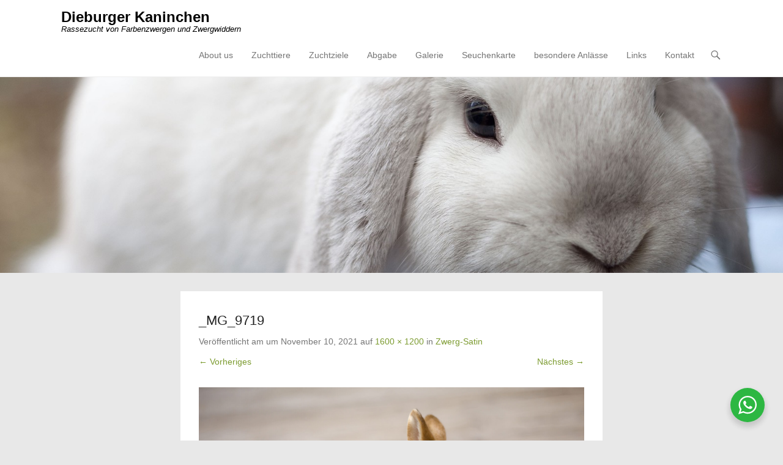

--- FILE ---
content_type: text/html; charset=UTF-8
request_url: https://kaninchen.fiebig.cc/zuchttiere/zwerg-satin/_mg_9719/
body_size: 13669
content:
<!DOCTYPE html>
<!--[if IE 6]>
<html id="ie6" lang="de">
<![endif]-->
<!--[if IE 7]>
<html id="ie7" lang="de">
<![endif]-->
<!--[if IE 8]>
<html id="ie8" lang="de">
<![endif]-->
<!--[if !(IE 6) | !(IE 7) | !(IE 8)  ]><!-->
<html lang="de">
<!--<![endif]-->
<head>
	<meta charset="UTF-8" />
	<link rel="profile" href="http://gmpg.org/xfn/11" />
	<link rel="pingback" href="https://kaninchen.fiebig.cc/xmlrpc.php" />
<meta name='robots' content='index, follow, max-image-preview:large, max-snippet:-1, max-video-preview:-1' />

            <script data-no-defer="1" data-ezscrex="false" data-cfasync="false" data-pagespeed-no-defer data-cookieconsent="ignore">
                var ctPublicFunctions = {"_ajax_nonce":"ed664c4356","_rest_nonce":"bd34aea640","_ajax_url":"\/wp-admin\/admin-ajax.php","_rest_url":"https:\/\/kaninchen.fiebig.cc\/wp-json\/","data__cookies_type":"native","data__ajax_type":"rest","data__bot_detector_enabled":0,"data__frontend_data_log_enabled":1,"cookiePrefix":"","wprocket_detected":false,"host_url":"kaninchen.fiebig.cc","text__ee_click_to_select":"Klicke, um die gesamten Daten auszuw\u00e4hlen","text__ee_original_email":"Die vollst\u00e4ndige Adresse lautet","text__ee_got_it":"Verstanden","text__ee_blocked":"Blockiert","text__ee_cannot_connect":"Kann keine Verbindung herstellen","text__ee_cannot_decode":"Kann E-Mail nicht dekodieren. Unbekannter Grund","text__ee_email_decoder":"CleanTalk E-Mail-Decoder","text__ee_wait_for_decoding":"Die Magie ist unterwegs!","text__ee_decoding_process":"Bitte warte einen Moment, w\u00e4hrend wir die Kontaktdaten entschl\u00fcsseln."}
            </script>
        
            <script data-no-defer="1" data-ezscrex="false" data-cfasync="false" data-pagespeed-no-defer data-cookieconsent="ignore">
                var ctPublic = {"_ajax_nonce":"ed664c4356","settings__forms__check_internal":"0","settings__forms__check_external":"0","settings__forms__force_protection":0,"settings__forms__search_test":1,"settings__forms__wc_add_to_cart":0,"settings__data__bot_detector_enabled":0,"settings__sfw__anti_crawler":0,"blog_home":"https:\/\/kaninchen.fiebig.cc\/","pixel__setting":"0","pixel__enabled":false,"pixel__url":null,"data__email_check_before_post":1,"data__email_check_exist_post":0,"data__cookies_type":"native","data__key_is_ok":true,"data__visible_fields_required":true,"wl_brandname":"Anti-Spam by CleanTalk","wl_brandname_short":"CleanTalk","ct_checkjs_key":1523345198,"emailEncoderPassKey":"d30826bd6c8c2620aebe2248373e2c62","bot_detector_forms_excluded":"W10=","advancedCacheExists":false,"varnishCacheExists":false,"wc_ajax_add_to_cart":false}
            </script>
        <meta name="viewport" content="width=device-width, initial-scale=1, minimum-scale=1">
	<!-- This site is optimized with the Yoast SEO plugin v26.6 - https://yoast.com/wordpress/plugins/seo/ -->
	<title>_MG_9719 - Dieburger Kaninchen</title>
	<link rel="canonical" href="https://kaninchen.fiebig.cc/zuchttiere/zwerg-satin/_mg_9719/" />
	<meta property="og:locale" content="de_DE" />
	<meta property="og:type" content="article" />
	<meta property="og:title" content="_MG_9719 - Dieburger Kaninchen" />
	<meta property="og:url" content="https://kaninchen.fiebig.cc/zuchttiere/zwerg-satin/_mg_9719/" />
	<meta property="og:site_name" content="Dieburger Kaninchen" />
	<meta property="article:publisher" content="https://www.facebook.com/pages/Kaninchenzucht-Dieburger-Kaninchen/254617371245812?ref=aymt_homepage_panel" />
	<meta property="og:image" content="https://kaninchen.fiebig.cc/zuchttiere/zwerg-satin/_mg_9719" />
	<meta property="og:image:width" content="1600" />
	<meta property="og:image:height" content="1200" />
	<meta property="og:image:type" content="image/jpeg" />
	<meta name="twitter:card" content="summary_large_image" />
	<meta name="twitter:site" content="@zwergloh" />
	<script type="application/ld+json" class="yoast-schema-graph">{"@context":"https://schema.org","@graph":[{"@type":"WebPage","@id":"https://kaninchen.fiebig.cc/zuchttiere/zwerg-satin/_mg_9719/","url":"https://kaninchen.fiebig.cc/zuchttiere/zwerg-satin/_mg_9719/","name":"_MG_9719 - Dieburger Kaninchen","isPartOf":{"@id":"https://kaninchen.fiebig.cc/#website"},"primaryImageOfPage":{"@id":"https://kaninchen.fiebig.cc/zuchttiere/zwerg-satin/_mg_9719/#primaryimage"},"image":{"@id":"https://kaninchen.fiebig.cc/zuchttiere/zwerg-satin/_mg_9719/#primaryimage"},"thumbnailUrl":"https://kaninchen.fiebig.cc/wp-content/uploads/2021/11/MG_9719.jpg","datePublished":"2021-11-10T20:41:56+00:00","breadcrumb":{"@id":"https://kaninchen.fiebig.cc/zuchttiere/zwerg-satin/_mg_9719/#breadcrumb"},"inLanguage":"de","potentialAction":[{"@type":"ReadAction","target":["https://kaninchen.fiebig.cc/zuchttiere/zwerg-satin/_mg_9719/"]}]},{"@type":"ImageObject","inLanguage":"de","@id":"https://kaninchen.fiebig.cc/zuchttiere/zwerg-satin/_mg_9719/#primaryimage","url":"https://kaninchen.fiebig.cc/wp-content/uploads/2021/11/MG_9719.jpg","contentUrl":"https://kaninchen.fiebig.cc/wp-content/uploads/2021/11/MG_9719.jpg","width":1600,"height":1200},{"@type":"BreadcrumbList","@id":"https://kaninchen.fiebig.cc/zuchttiere/zwerg-satin/_mg_9719/#breadcrumb","itemListElement":[{"@type":"ListItem","position":1,"name":"Home","item":"https://kaninchen.fiebig.cc/"},{"@type":"ListItem","position":2,"name":"Zuchttiere","item":"https://kaninchen.fiebig.cc/zuchttiere/"},{"@type":"ListItem","position":3,"name":"Zwerg-Satin","item":"https://kaninchen.fiebig.cc/zuchttiere/zwerg-satin/"},{"@type":"ListItem","position":4,"name":"_MG_9719"}]},{"@type":"WebSite","@id":"https://kaninchen.fiebig.cc/#website","url":"https://kaninchen.fiebig.cc/","name":"Dieburger Kaninchen","description":"Rassezucht von Farbenzwergen und Zwergwiddern","potentialAction":[{"@type":"SearchAction","target":{"@type":"EntryPoint","urlTemplate":"https://kaninchen.fiebig.cc/?s={search_term_string}"},"query-input":{"@type":"PropertyValueSpecification","valueRequired":true,"valueName":"search_term_string"}}],"inLanguage":"de"}]}</script>
	<!-- / Yoast SEO plugin. -->


<link rel='dns-prefetch' href='//stats.wp.com' />
<link rel='dns-prefetch' href='//v0.wordpress.com' />
<link rel='preconnect' href='//c0.wp.com' />
<link rel="alternate" type="application/rss+xml" title="Dieburger Kaninchen &raquo; Feed" href="https://kaninchen.fiebig.cc/feed/" />
<link rel="alternate" type="application/rss+xml" title="Dieburger Kaninchen &raquo; Kommentar-Feed" href="https://kaninchen.fiebig.cc/comments/feed/" />
<link rel="alternate" title="oEmbed (JSON)" type="application/json+oembed" href="https://kaninchen.fiebig.cc/wp-json/oembed/1.0/embed?url=https%3A%2F%2Fkaninchen.fiebig.cc%2Fzuchttiere%2Fzwerg-satin%2F_mg_9719%2F%23main" />
<link rel="alternate" title="oEmbed (XML)" type="text/xml+oembed" href="https://kaninchen.fiebig.cc/wp-json/oembed/1.0/embed?url=https%3A%2F%2Fkaninchen.fiebig.cc%2Fzuchttiere%2Fzwerg-satin%2F_mg_9719%2F%23main&#038;format=xml" />
<style id='wp-img-auto-sizes-contain-inline-css' type='text/css'>
img:is([sizes=auto i],[sizes^="auto," i]){contain-intrinsic-size:3000px 1500px}
/*# sourceURL=wp-img-auto-sizes-contain-inline-css */
</style>
<style id='wp-emoji-styles-inline-css' type='text/css'>

	img.wp-smiley, img.emoji {
		display: inline !important;
		border: none !important;
		box-shadow: none !important;
		height: 1em !important;
		width: 1em !important;
		margin: 0 0.07em !important;
		vertical-align: -0.1em !important;
		background: none !important;
		padding: 0 !important;
	}
/*# sourceURL=wp-emoji-styles-inline-css */
</style>
<style id='wp-block-library-inline-css' type='text/css'>
:root{--wp-block-synced-color:#7a00df;--wp-block-synced-color--rgb:122,0,223;--wp-bound-block-color:var(--wp-block-synced-color);--wp-editor-canvas-background:#ddd;--wp-admin-theme-color:#007cba;--wp-admin-theme-color--rgb:0,124,186;--wp-admin-theme-color-darker-10:#006ba1;--wp-admin-theme-color-darker-10--rgb:0,107,160.5;--wp-admin-theme-color-darker-20:#005a87;--wp-admin-theme-color-darker-20--rgb:0,90,135;--wp-admin-border-width-focus:2px}@media (min-resolution:192dpi){:root{--wp-admin-border-width-focus:1.5px}}.wp-element-button{cursor:pointer}:root .has-very-light-gray-background-color{background-color:#eee}:root .has-very-dark-gray-background-color{background-color:#313131}:root .has-very-light-gray-color{color:#eee}:root .has-very-dark-gray-color{color:#313131}:root .has-vivid-green-cyan-to-vivid-cyan-blue-gradient-background{background:linear-gradient(135deg,#00d084,#0693e3)}:root .has-purple-crush-gradient-background{background:linear-gradient(135deg,#34e2e4,#4721fb 50%,#ab1dfe)}:root .has-hazy-dawn-gradient-background{background:linear-gradient(135deg,#faaca8,#dad0ec)}:root .has-subdued-olive-gradient-background{background:linear-gradient(135deg,#fafae1,#67a671)}:root .has-atomic-cream-gradient-background{background:linear-gradient(135deg,#fdd79a,#004a59)}:root .has-nightshade-gradient-background{background:linear-gradient(135deg,#330968,#31cdcf)}:root .has-midnight-gradient-background{background:linear-gradient(135deg,#020381,#2874fc)}:root{--wp--preset--font-size--normal:16px;--wp--preset--font-size--huge:42px}.has-regular-font-size{font-size:1em}.has-larger-font-size{font-size:2.625em}.has-normal-font-size{font-size:var(--wp--preset--font-size--normal)}.has-huge-font-size{font-size:var(--wp--preset--font-size--huge)}.has-text-align-center{text-align:center}.has-text-align-left{text-align:left}.has-text-align-right{text-align:right}.has-fit-text{white-space:nowrap!important}#end-resizable-editor-section{display:none}.aligncenter{clear:both}.items-justified-left{justify-content:flex-start}.items-justified-center{justify-content:center}.items-justified-right{justify-content:flex-end}.items-justified-space-between{justify-content:space-between}.screen-reader-text{border:0;clip-path:inset(50%);height:1px;margin:-1px;overflow:hidden;padding:0;position:absolute;width:1px;word-wrap:normal!important}.screen-reader-text:focus{background-color:#ddd;clip-path:none;color:#444;display:block;font-size:1em;height:auto;left:5px;line-height:normal;padding:15px 23px 14px;text-decoration:none;top:5px;width:auto;z-index:100000}html :where(.has-border-color){border-style:solid}html :where([style*=border-top-color]){border-top-style:solid}html :where([style*=border-right-color]){border-right-style:solid}html :where([style*=border-bottom-color]){border-bottom-style:solid}html :where([style*=border-left-color]){border-left-style:solid}html :where([style*=border-width]){border-style:solid}html :where([style*=border-top-width]){border-top-style:solid}html :where([style*=border-right-width]){border-right-style:solid}html :where([style*=border-bottom-width]){border-bottom-style:solid}html :where([style*=border-left-width]){border-left-style:solid}html :where(img[class*=wp-image-]){height:auto;max-width:100%}:where(figure){margin:0 0 1em}html :where(.is-position-sticky){--wp-admin--admin-bar--position-offset:var(--wp-admin--admin-bar--height,0px)}@media screen and (max-width:600px){html :where(.is-position-sticky){--wp-admin--admin-bar--position-offset:0px}}

/*# sourceURL=wp-block-library-inline-css */
</style><style id='global-styles-inline-css' type='text/css'>
:root{--wp--preset--aspect-ratio--square: 1;--wp--preset--aspect-ratio--4-3: 4/3;--wp--preset--aspect-ratio--3-4: 3/4;--wp--preset--aspect-ratio--3-2: 3/2;--wp--preset--aspect-ratio--2-3: 2/3;--wp--preset--aspect-ratio--16-9: 16/9;--wp--preset--aspect-ratio--9-16: 9/16;--wp--preset--color--black: #111111;--wp--preset--color--cyan-bluish-gray: #abb8c3;--wp--preset--color--white: #ffffff;--wp--preset--color--pale-pink: #f78da7;--wp--preset--color--vivid-red: #cf2e2e;--wp--preset--color--luminous-vivid-orange: #ff6900;--wp--preset--color--luminous-vivid-amber: #fcb900;--wp--preset--color--light-green-cyan: #7bdcb5;--wp--preset--color--vivid-green-cyan: #00d084;--wp--preset--color--pale-cyan-blue: #8ed1fc;--wp--preset--color--vivid-cyan-blue: #0693e3;--wp--preset--color--vivid-purple: #9b51e0;--wp--preset--color--gray: #f4f4f4;--wp--preset--color--yellow: #e5ae4a;--wp--preset--color--blue: #21759b;--wp--preset--color--green: #7c9b30;--wp--preset--gradient--vivid-cyan-blue-to-vivid-purple: linear-gradient(135deg,rgb(6,147,227) 0%,rgb(155,81,224) 100%);--wp--preset--gradient--light-green-cyan-to-vivid-green-cyan: linear-gradient(135deg,rgb(122,220,180) 0%,rgb(0,208,130) 100%);--wp--preset--gradient--luminous-vivid-amber-to-luminous-vivid-orange: linear-gradient(135deg,rgb(252,185,0) 0%,rgb(255,105,0) 100%);--wp--preset--gradient--luminous-vivid-orange-to-vivid-red: linear-gradient(135deg,rgb(255,105,0) 0%,rgb(207,46,46) 100%);--wp--preset--gradient--very-light-gray-to-cyan-bluish-gray: linear-gradient(135deg,rgb(238,238,238) 0%,rgb(169,184,195) 100%);--wp--preset--gradient--cool-to-warm-spectrum: linear-gradient(135deg,rgb(74,234,220) 0%,rgb(151,120,209) 20%,rgb(207,42,186) 40%,rgb(238,44,130) 60%,rgb(251,105,98) 80%,rgb(254,248,76) 100%);--wp--preset--gradient--blush-light-purple: linear-gradient(135deg,rgb(255,206,236) 0%,rgb(152,150,240) 100%);--wp--preset--gradient--blush-bordeaux: linear-gradient(135deg,rgb(254,205,165) 0%,rgb(254,45,45) 50%,rgb(107,0,62) 100%);--wp--preset--gradient--luminous-dusk: linear-gradient(135deg,rgb(255,203,112) 0%,rgb(199,81,192) 50%,rgb(65,88,208) 100%);--wp--preset--gradient--pale-ocean: linear-gradient(135deg,rgb(255,245,203) 0%,rgb(182,227,212) 50%,rgb(51,167,181) 100%);--wp--preset--gradient--electric-grass: linear-gradient(135deg,rgb(202,248,128) 0%,rgb(113,206,126) 100%);--wp--preset--gradient--midnight: linear-gradient(135deg,rgb(2,3,129) 0%,rgb(40,116,252) 100%);--wp--preset--font-size--small: 14px;--wp--preset--font-size--medium: 20px;--wp--preset--font-size--large: 48px;--wp--preset--font-size--x-large: 42px;--wp--preset--font-size--normal: 17px;--wp--preset--font-size--huge: 64px;--wp--preset--spacing--20: 0.44rem;--wp--preset--spacing--30: 0.67rem;--wp--preset--spacing--40: 1rem;--wp--preset--spacing--50: 1.5rem;--wp--preset--spacing--60: 2.25rem;--wp--preset--spacing--70: 3.38rem;--wp--preset--spacing--80: 5.06rem;--wp--preset--shadow--natural: 6px 6px 9px rgba(0, 0, 0, 0.2);--wp--preset--shadow--deep: 12px 12px 50px rgba(0, 0, 0, 0.4);--wp--preset--shadow--sharp: 6px 6px 0px rgba(0, 0, 0, 0.2);--wp--preset--shadow--outlined: 6px 6px 0px -3px rgb(255, 255, 255), 6px 6px rgb(0, 0, 0);--wp--preset--shadow--crisp: 6px 6px 0px rgb(0, 0, 0);}:where(.is-layout-flex){gap: 0.5em;}:where(.is-layout-grid){gap: 0.5em;}body .is-layout-flex{display: flex;}.is-layout-flex{flex-wrap: wrap;align-items: center;}.is-layout-flex > :is(*, div){margin: 0;}body .is-layout-grid{display: grid;}.is-layout-grid > :is(*, div){margin: 0;}:where(.wp-block-columns.is-layout-flex){gap: 2em;}:where(.wp-block-columns.is-layout-grid){gap: 2em;}:where(.wp-block-post-template.is-layout-flex){gap: 1.25em;}:where(.wp-block-post-template.is-layout-grid){gap: 1.25em;}.has-black-color{color: var(--wp--preset--color--black) !important;}.has-cyan-bluish-gray-color{color: var(--wp--preset--color--cyan-bluish-gray) !important;}.has-white-color{color: var(--wp--preset--color--white) !important;}.has-pale-pink-color{color: var(--wp--preset--color--pale-pink) !important;}.has-vivid-red-color{color: var(--wp--preset--color--vivid-red) !important;}.has-luminous-vivid-orange-color{color: var(--wp--preset--color--luminous-vivid-orange) !important;}.has-luminous-vivid-amber-color{color: var(--wp--preset--color--luminous-vivid-amber) !important;}.has-light-green-cyan-color{color: var(--wp--preset--color--light-green-cyan) !important;}.has-vivid-green-cyan-color{color: var(--wp--preset--color--vivid-green-cyan) !important;}.has-pale-cyan-blue-color{color: var(--wp--preset--color--pale-cyan-blue) !important;}.has-vivid-cyan-blue-color{color: var(--wp--preset--color--vivid-cyan-blue) !important;}.has-vivid-purple-color{color: var(--wp--preset--color--vivid-purple) !important;}.has-black-background-color{background-color: var(--wp--preset--color--black) !important;}.has-cyan-bluish-gray-background-color{background-color: var(--wp--preset--color--cyan-bluish-gray) !important;}.has-white-background-color{background-color: var(--wp--preset--color--white) !important;}.has-pale-pink-background-color{background-color: var(--wp--preset--color--pale-pink) !important;}.has-vivid-red-background-color{background-color: var(--wp--preset--color--vivid-red) !important;}.has-luminous-vivid-orange-background-color{background-color: var(--wp--preset--color--luminous-vivid-orange) !important;}.has-luminous-vivid-amber-background-color{background-color: var(--wp--preset--color--luminous-vivid-amber) !important;}.has-light-green-cyan-background-color{background-color: var(--wp--preset--color--light-green-cyan) !important;}.has-vivid-green-cyan-background-color{background-color: var(--wp--preset--color--vivid-green-cyan) !important;}.has-pale-cyan-blue-background-color{background-color: var(--wp--preset--color--pale-cyan-blue) !important;}.has-vivid-cyan-blue-background-color{background-color: var(--wp--preset--color--vivid-cyan-blue) !important;}.has-vivid-purple-background-color{background-color: var(--wp--preset--color--vivid-purple) !important;}.has-black-border-color{border-color: var(--wp--preset--color--black) !important;}.has-cyan-bluish-gray-border-color{border-color: var(--wp--preset--color--cyan-bluish-gray) !important;}.has-white-border-color{border-color: var(--wp--preset--color--white) !important;}.has-pale-pink-border-color{border-color: var(--wp--preset--color--pale-pink) !important;}.has-vivid-red-border-color{border-color: var(--wp--preset--color--vivid-red) !important;}.has-luminous-vivid-orange-border-color{border-color: var(--wp--preset--color--luminous-vivid-orange) !important;}.has-luminous-vivid-amber-border-color{border-color: var(--wp--preset--color--luminous-vivid-amber) !important;}.has-light-green-cyan-border-color{border-color: var(--wp--preset--color--light-green-cyan) !important;}.has-vivid-green-cyan-border-color{border-color: var(--wp--preset--color--vivid-green-cyan) !important;}.has-pale-cyan-blue-border-color{border-color: var(--wp--preset--color--pale-cyan-blue) !important;}.has-vivid-cyan-blue-border-color{border-color: var(--wp--preset--color--vivid-cyan-blue) !important;}.has-vivid-purple-border-color{border-color: var(--wp--preset--color--vivid-purple) !important;}.has-vivid-cyan-blue-to-vivid-purple-gradient-background{background: var(--wp--preset--gradient--vivid-cyan-blue-to-vivid-purple) !important;}.has-light-green-cyan-to-vivid-green-cyan-gradient-background{background: var(--wp--preset--gradient--light-green-cyan-to-vivid-green-cyan) !important;}.has-luminous-vivid-amber-to-luminous-vivid-orange-gradient-background{background: var(--wp--preset--gradient--luminous-vivid-amber-to-luminous-vivid-orange) !important;}.has-luminous-vivid-orange-to-vivid-red-gradient-background{background: var(--wp--preset--gradient--luminous-vivid-orange-to-vivid-red) !important;}.has-very-light-gray-to-cyan-bluish-gray-gradient-background{background: var(--wp--preset--gradient--very-light-gray-to-cyan-bluish-gray) !important;}.has-cool-to-warm-spectrum-gradient-background{background: var(--wp--preset--gradient--cool-to-warm-spectrum) !important;}.has-blush-light-purple-gradient-background{background: var(--wp--preset--gradient--blush-light-purple) !important;}.has-blush-bordeaux-gradient-background{background: var(--wp--preset--gradient--blush-bordeaux) !important;}.has-luminous-dusk-gradient-background{background: var(--wp--preset--gradient--luminous-dusk) !important;}.has-pale-ocean-gradient-background{background: var(--wp--preset--gradient--pale-ocean) !important;}.has-electric-grass-gradient-background{background: var(--wp--preset--gradient--electric-grass) !important;}.has-midnight-gradient-background{background: var(--wp--preset--gradient--midnight) !important;}.has-small-font-size{font-size: var(--wp--preset--font-size--small) !important;}.has-medium-font-size{font-size: var(--wp--preset--font-size--medium) !important;}.has-large-font-size{font-size: var(--wp--preset--font-size--large) !important;}.has-x-large-font-size{font-size: var(--wp--preset--font-size--x-large) !important;}
/*# sourceURL=global-styles-inline-css */
</style>

<style id='classic-theme-styles-inline-css' type='text/css'>
/*! This file is auto-generated */
.wp-block-button__link{color:#fff;background-color:#32373c;border-radius:9999px;box-shadow:none;text-decoration:none;padding:calc(.667em + 2px) calc(1.333em + 2px);font-size:1.125em}.wp-block-file__button{background:#32373c;color:#fff;text-decoration:none}
/*# sourceURL=/wp-includes/css/classic-themes.min.css */
</style>
<link rel='stylesheet' id='nta-css-popup-css' href='https://kaninchen.fiebig.cc/wp-content/plugins/wp-whatsapp/assets/dist/css/style.css?ver=6.9' type='text/css' media='all' />
<link rel='stylesheet' id='cleantalk-public-css-css' href='https://kaninchen.fiebig.cc/wp-content/plugins/cleantalk-spam-protect/css/cleantalk-public.min.css?ver=6.70.1_1766169969' type='text/css' media='all' />
<link rel='stylesheet' id='cleantalk-email-decoder-css-css' href='https://kaninchen.fiebig.cc/wp-content/plugins/cleantalk-spam-protect/css/cleantalk-email-decoder.min.css?ver=6.70.1_1766169969' type='text/css' media='all' />
<link rel='stylesheet' id='uaf_client_css-css' href='https://kaninchen.fiebig.cc/wp-content/uploads/useanyfont/uaf.css?ver=1764442918' type='text/css' media='all' />
<link rel='stylesheet' id='wpge-styles-css' href='https://kaninchen.fiebig.cc/wp-content/plugins/wp-gallery-enhancer/frontend/css/style.css?ver=1.1' type='text/css' media='all' />
<link rel='stylesheet' id='adventurous-style-css' href='https://kaninchen.fiebig.cc/wp-content/themes/adventurous/style.css?ver=20251212-161154' type='text/css' media='all' />
<link rel='stylesheet' id='adventurous-block-style-css' href='https://kaninchen.fiebig.cc/wp-content/themes/adventurous/css/blocks.css?ver=4.4.4' type='text/css' media='all' />
<link rel='stylesheet' id='genericons-css' href='https://c0.wp.com/p/jetpack/15.3.1/_inc/genericons/genericons/genericons.css' type='text/css' media='all' />
<link rel='stylesheet' id='adventurous-responsive-css' href='https://kaninchen.fiebig.cc/wp-content/themes/adventurous/css/responsive.css?ver=6.9' type='text/css' media='all' />
<link rel='stylesheet' id='tablepress-default-css' href='https://kaninchen.fiebig.cc/wp-content/plugins/tablepress/css/build/default.css?ver=3.2.6' type='text/css' media='all' />
<script type="text/javascript" src="https://kaninchen.fiebig.cc/wp-content/plugins/cleantalk-spam-protect/js/apbct-public-bundle_gathering.min.js?ver=6.70.1_1766169969" id="apbct-public-bundle_gathering.min-js-js"></script>
<script type="text/javascript" src="https://c0.wp.com/c/6.9/wp-includes/js/jquery/jquery.min.js" id="jquery-core-js"></script>
<script type="text/javascript" src="https://c0.wp.com/c/6.9/wp-includes/js/jquery/jquery-migrate.min.js" id="jquery-migrate-js"></script>
<script type="text/javascript" src="https://kaninchen.fiebig.cc/wp-content/themes/adventurous/js/keyboard-image-navigation.js?ver=20120202" id="keyboard-image-navigation-js"></script>
<link rel="https://api.w.org/" href="https://kaninchen.fiebig.cc/wp-json/" /><link rel="alternate" title="JSON" type="application/json" href="https://kaninchen.fiebig.cc/wp-json/wp/v2/media/5094" /><link rel="EditURI" type="application/rsd+xml" title="RSD" href="https://kaninchen.fiebig.cc/xmlrpc.php?rsd" />
<meta name="generator" content="WordPress 6.9" />
<link rel='shortlink' href='https://wp.me/a5Pilt-1ka' />
	<style>img#wpstats{display:none}</style>
			<style type="text/css">
				#site-title a,
			#site-description {
				color: #000000 !important;
			}
		</style>
	<style type="text/css" id="custom-background-css">
body.custom-background { background-color: #e8e8e8; }
</style>
	<link rel="icon" href="https://kaninchen.fiebig.cc/wp-content/uploads/2016/12/cropped-logo-1-32x32.jpg" sizes="32x32" />
<link rel="icon" href="https://kaninchen.fiebig.cc/wp-content/uploads/2016/12/cropped-logo-1-192x192.jpg" sizes="192x192" />
<link rel="apple-touch-icon" href="https://kaninchen.fiebig.cc/wp-content/uploads/2016/12/cropped-logo-1-180x180.jpg" />
<meta name="msapplication-TileImage" content="https://kaninchen.fiebig.cc/wp-content/uploads/2016/12/cropped-logo-1-270x270.jpg" />
<link rel='stylesheet' id='dashicons-css' href='https://c0.wp.com/c/6.9/wp-includes/css/dashicons.min.css' type='text/css' media='all' />
<link rel='stylesheet' id='gllr_stylesheet-css' href='https://kaninchen.fiebig.cc/wp-content/plugins/gallery-plugin/css/frontend_style.css?ver=4.7.5' type='text/css' media='all' />
<link rel='stylesheet' id='gllr_fancybox_stylesheet-css' href='https://kaninchen.fiebig.cc/wp-content/plugins/gallery-plugin/fancybox/jquery.fancybox.min.css?ver=4.7.5' type='text/css' media='all' />
</head>

<body class="attachment wp-singular attachment-template-default attachmentid-5094 attachment-jpeg custom-background wp-embed-responsive wp-theme-adventurous gllr_adventurous wpge no-sidebar content-full">



<div id="page" class="hfeed site">

	    
	<header id="masthead">
    
    	        
    	<div id="hgroup-wrap" class="container">
        
       		<div id="header-left">
		<div id="hgroup" class="logo-disable"><p id="site-title">
				<a href="https://kaninchen.fiebig.cc/" title="Dieburger Kaninchen" rel="home">Dieburger Kaninchen</a>
				</p><p id="site-description"> Rassezucht von Farbenzwergen und Zwergwiddern</p>
		</div><!-- #hgroup -->	</div><!-- #header-left"> -->
 
    <div id="header-right" class="header-sidebar widget-area">
        <aside class="widget widget_nav_menu">
                    <div id="header-menu">
            <nav id="access" class="site-navigation" role="navigation">
                <h2 class="assistive-text">Primäres Menü</h2>
                <div class="assistive-text skip-link"><a href="#content" title="Zum Inhalt springen">Zum Inhalt springen</a></div>
                <div class="menu-header-container"><ul class="menu"><li id="menu-item-179" class="menu-item menu-item-type-post_type menu-item-object-page menu-item-179"><a href="https://kaninchen.fiebig.cc/about-us/">About us</a></li>
<li id="menu-item-180" class="menu-item menu-item-type-post_type menu-item-object-page menu-item-has-children menu-item-180"><a href="https://kaninchen.fiebig.cc/zuchttiere/">Zuchttiere</a>
<ul class="sub-menu">
	<li id="menu-item-4333" class="menu-item menu-item-type-post_type menu-item-object-page menu-item-4333"><a href="https://kaninchen.fiebig.cc/englische-zwergschecken/">Englische Zwergschecken</a></li>
	<li id="menu-item-208" class="menu-item menu-item-type-post_type menu-item-object-page menu-item-208"><a href="https://kaninchen.fiebig.cc/zuchttiere/farbenzwerge/">Farbenzwerge / Netherland Dwarf</a></li>
	<li id="menu-item-3244" class="menu-item menu-item-type-post_type menu-item-object-page menu-item-3244"><a href="https://kaninchen.fiebig.cc/zuchttiere/polish/">Polish – Zwerghasen</a></li>
	<li id="menu-item-209" class="menu-item menu-item-type-post_type menu-item-object-page menu-item-209"><a href="https://kaninchen.fiebig.cc/zuchttiere/zwergwidder/">Zwergwidder / Mini Lop</a></li>
	<li id="menu-item-207" class="menu-item menu-item-type-post_type menu-item-object-page menu-item-207"><a href="https://kaninchen.fiebig.cc/zuchttiere/zwerg-satin/">Zwerg-Satin</a></li>
</ul>
</li>
<li id="menu-item-181" class="menu-item menu-item-type-post_type menu-item-object-page menu-item-has-children menu-item-181"><a href="https://kaninchen.fiebig.cc/zuchtziele/">Zuchtziele</a>
<ul class="sub-menu">
	<li id="menu-item-211" class="menu-item menu-item-type-post_type menu-item-object-page menu-item-211"><a href="https://kaninchen.fiebig.cc/zuchtziele/unsere-zuchtziele/">Unsere Zuchtziele</a></li>
	<li id="menu-item-213" class="menu-item menu-item-type-post_type menu-item-object-page menu-item-has-children menu-item-213"><a href="https://kaninchen.fiebig.cc/zuchtziele/rassestandard/">Rassestandard</a>
	<ul class="sub-menu">
		<li id="menu-item-3514" class="menu-item menu-item-type-post_type menu-item-object-page menu-item-has-children menu-item-3514"><a href="https://kaninchen.fiebig.cc/farbenzwerge-netherland-dwarf/">Farbenzwerge/Netherland Dwarf</a>
		<ul class="sub-menu">
			<li id="menu-item-215" class="menu-item menu-item-type-post_type menu-item-object-page menu-item-215"><a href="https://kaninchen.fiebig.cc/zuchtziele/rassestandard/rassestandard-farbenzwerge-zdrk/">Farbenzwerge (ZDRK)</a></li>
			<li id="menu-item-214" class="menu-item menu-item-type-post_type menu-item-object-page menu-item-214"><a href="https://kaninchen.fiebig.cc/zuchtziele/rassestandard/rassestandard-farbenzwerge-ee/">Farbenzwerge (EE)</a></li>
			<li id="menu-item-3531" class="menu-item menu-item-type-post_type menu-item-object-page menu-item-3531"><a href="https://kaninchen.fiebig.cc/netherland-dwarf-brc/">Netherland Dwarf (BRC)</a></li>
		</ul>
</li>
		<li id="menu-item-3525" class="menu-item menu-item-type-post_type menu-item-object-page menu-item-has-children menu-item-3525"><a href="https://kaninchen.fiebig.cc/polish/">Polish</a>
		<ul class="sub-menu">
			<li id="menu-item-3285" class="menu-item menu-item-type-post_type menu-item-object-page menu-item-3285"><a href="https://kaninchen.fiebig.cc/zuchtziele/rassestandard/rassestandard-polish/">Polish (EE)</a></li>
			<li id="menu-item-3536" class="menu-item menu-item-type-post_type menu-item-object-page menu-item-3536"><a href="https://kaninchen.fiebig.cc/polish-brc/">Polish (BRC)</a></li>
		</ul>
</li>
		<li id="menu-item-3526" class="menu-item menu-item-type-post_type menu-item-object-page menu-item-has-children menu-item-3526"><a href="https://kaninchen.fiebig.cc/zwergschecken/">Zwerg-Satin</a>
		<ul class="sub-menu">
			<li id="menu-item-2683" class="menu-item menu-item-type-post_type menu-item-object-page menu-item-2683"><a href="https://kaninchen.fiebig.cc/zuchtziele/rassestandard/zwerg-satin-zdrk/">Zwerg-Satin (ZDRK)</a></li>
			<li id="menu-item-3286" class="menu-item menu-item-type-post_type menu-item-object-page menu-item-3286"><a href="https://kaninchen.fiebig.cc/zuchtziele/rassestandard/rassestandard-zwergsatin-ee/">Zwerg-Satin (EE)</a></li>
		</ul>
</li>
		<li id="menu-item-3524" class="menu-item menu-item-type-post_type menu-item-object-page menu-item-has-children menu-item-3524"><a href="https://kaninchen.fiebig.cc/zwergwidder-mini-lop/">Zwergwidder/Mini Lop</a>
		<ul class="sub-menu">
			<li id="menu-item-217" class="menu-item menu-item-type-post_type menu-item-object-page menu-item-217"><a href="https://kaninchen.fiebig.cc/zuchtziele/rassestandard/zwergwidder-loh-schwarz/">Zwergwidder (ZDRK)</a></li>
			<li id="menu-item-2311" class="menu-item menu-item-type-post_type menu-item-object-page menu-item-2311"><a href="https://kaninchen.fiebig.cc/zuchtziele/rassestandard/zwergwidder-ee/">Zwergwidder (EE)</a></li>
			<li id="menu-item-4307" class="menu-item menu-item-type-post_type menu-item-object-page menu-item-4307"><a href="https://kaninchen.fiebig.cc/mini-lop-brc/">Mini Lop (BRC)</a></li>
		</ul>
</li>
		<li id="menu-item-4316" class="menu-item menu-item-type-post_type menu-item-object-page menu-item-has-children menu-item-4316"><a href="https://kaninchen.fiebig.cc/engl-zwergschecke/">Engl. Zwergschecke</a>
		<ul class="sub-menu">
			<li id="menu-item-4317" class="menu-item menu-item-type-post_type menu-item-object-page menu-item-4317"><a href="https://kaninchen.fiebig.cc/englische-zwergschecke-zdrk/">Englische Zwergschecke (ZDRK)</a></li>
		</ul>
</li>
	</ul>
</li>
	<li id="menu-item-218" class="menu-item menu-item-type-post_type menu-item-object-page menu-item-218"><a href="https://kaninchen.fiebig.cc/zuchtziele/erfolge/">Erfolge</a></li>
	<li id="menu-item-212" class="menu-item menu-item-type-post_type menu-item-object-page menu-item-212"><a href="https://kaninchen.fiebig.cc/zuchtziele/genformeln/">Genformeln</a></li>
</ul>
</li>
<li id="menu-item-182" class="menu-item menu-item-type-post_type menu-item-object-page menu-item-has-children menu-item-182"><a href="https://kaninchen.fiebig.cc/abgabe/">Abgabe</a>
<ul class="sub-menu">
	<li id="menu-item-219" class="menu-item menu-item-type-post_type menu-item-object-page menu-item-219"><a href="https://kaninchen.fiebig.cc/abgabe/abgabetiere/">Abgabetiere</a></li>
	<li id="menu-item-220" class="menu-item menu-item-type-post_type menu-item-object-page menu-item-220"><a href="https://kaninchen.fiebig.cc/abgabe/abgabehinweise/">Abgabebehinweise</a></li>
</ul>
</li>
<li id="menu-item-183" class="menu-item menu-item-type-post_type menu-item-object-page menu-item-183"><a href="https://kaninchen.fiebig.cc/bildergalerie/">Galerie</a></li>
<li id="menu-item-2587" class="menu-item menu-item-type-post_type menu-item-object-page menu-item-2587"><a href="https://kaninchen.fiebig.cc/seuchenkarte/">Seuchenkarte</a></li>
<li id="menu-item-2760" class="menu-item menu-item-type-post_type menu-item-object-page menu-item-2760"><a href="https://kaninchen.fiebig.cc/besondere-anlaesse/">besondere Anlässe</a></li>
<li id="menu-item-184" class="menu-item menu-item-type-post_type menu-item-object-page menu-item-184"><a href="https://kaninchen.fiebig.cc/links/">Links</a></li>
<li id="menu-item-186" class="menu-item menu-item-type-post_type menu-item-object-page menu-item-has-children menu-item-186"><a href="https://kaninchen.fiebig.cc/kontakt/">Kontakt</a>
<ul class="sub-menu">
	<li id="menu-item-2053" class="menu-item menu-item-type-post_type menu-item-object-page menu-item-2053"><a href="https://kaninchen.fiebig.cc/kontakt/impressum-datenschutz/">Kontakt</a></li>
	<li id="menu-item-2049" class="menu-item menu-item-type-post_type menu-item-object-page menu-item-2049"><a href="https://kaninchen.fiebig.cc/kontakt/impressum/">Impressum</a></li>
	<li id="menu-item-2050" class="menu-item menu-item-type-post_type menu-item-object-page menu-item-2050"><a href="https://kaninchen.fiebig.cc/kontakt/datenschutz/">Datenschutz</a></li>
</ul>
</li>
</ul></div>            </nav><!-- .site-navigation .main-navigation -->
        </div>
        </aside>
        <aside class="widget widget_search" id="header-search-widget">
            <span id="header-search" href="#"></span>
            <div class="header-search-wrap displaynone">
                	<form apbct-form-sign="native_search" method="get" class="searchform" action="https://kaninchen.fiebig.cc/" role="search">
		<label for="s" class="assistive-text">Suchen</label>
		<input type="text" class="field" name="s" value="" id="s" placeholder="Search …" />
		<input type="submit" class="submit" name="submit" id="searchsubmit" value="Suchen" />
	<input
                    class="apbct_special_field apbct_email_id__search_form"
                    name="apbct__email_id__search_form"
                    aria-label="apbct__label_id__search_form"
                    type="text" size="30" maxlength="200" autocomplete="off"
                    value=""
                /><input
                   id="apbct_submit_id__search_form" 
                   class="apbct_special_field apbct__email_id__search_form"
                   name="apbct__label_id__search_form"
                   aria-label="apbct_submit_name__search_form"
                   type="submit"
                   size="30"
                   maxlength="200"
                   value="64309"
               /></form>
            </div>
        </aside>
        <div id="header-mobile-menu"><a href="#" class="mobile-nav closed"><span class="mobile-menu-bar"></span></a></div>  
    </div><!-- #header-right .widget-area -->
            
        </div><!-- #hgroup-wrap -->
        
                
	</header><!-- #masthead .site-header -->
    
	 
    
    <div id="main-wrapper">
		<div id="header-featured-image"><img id="main-feat-img" alt="" src="https://kaninchen.fiebig.cc/wp-content/uploads/2015/02/cropped-MG_9872.jpg" /></div><!-- #header-featured-image -->    
        
		<div id="main"> 
                 
			<div id="content-sidebar" class="container">
    <div id="primary" class="content-area image-attachment">
		<div id="content" class="site-content" role="main">

			
				<article id="post-5094" class="post-5094 attachment type-attachment status-inherit hentry">

					<div class="entry-container">

						<header class="entry-header">
                            <h1 class="entry-title">_MG_9719</h1>

                            <div class="entry-meta">
                                Veröffentlicht am <span class="entry-date"> um <time class="entry-date" datetime="2021-11-10T20:41:56+00:00" pubdate>November 10, 2021</time></span> auf <a href="https://kaninchen.fiebig.cc/wp-content/uploads/2021/11/MG_9719.jpg" title="Link naar volledige afbeelding">1600 &times; 1200</a> in <a href="https://kaninchen.fiebig.cc/zuchttiere/zwerg-satin/" title="Terug naar Zwerg-Satin" rel="gallery">Zwerg-Satin</a>                                                             </div><!-- .entry-meta -->

                            <nav id="image-navigation" class="site-image-navigation">
                                <span class="previous-image"><a href='https://kaninchen.fiebig.cc/zuchttiere/zwerg-satin/_mg_9500/#main'>&larr; Vorheriges</a></span>
                                <span class="next-image"><a href='https://kaninchen.fiebig.cc/zuchttiere/zwerg-satin/_mg_9626/#main'>Nächstes &rarr;</a></span>
                            </nav><!-- #image-navigation -->

                        </header><!-- .entry-header -->

                        <div class="entry-content">

                            <div class="entry-attachment">
                                <div class="attachment">
                                    
                                    <a href="https://kaninchen.fiebig.cc/zuchttiere/zwerg-satin/_mg_9626/#main" title="_MG_9719" rel="attachment"><img width="1600" height="1200" src="https://kaninchen.fiebig.cc/wp-content/uploads/2021/11/MG_9719.jpg" class="attachment-full size-full" alt="" decoding="async" fetchpriority="high" srcset="https://kaninchen.fiebig.cc/wp-content/uploads/2021/11/MG_9719.jpg 1600w, https://kaninchen.fiebig.cc/wp-content/uploads/2021/11/MG_9719-200x150.jpg 200w, https://kaninchen.fiebig.cc/wp-content/uploads/2021/11/MG_9719-1200x900.jpg 1200w, https://kaninchen.fiebig.cc/wp-content/uploads/2021/11/MG_9719-300x225.jpg 300w, https://kaninchen.fiebig.cc/wp-content/uploads/2021/11/MG_9719-768x576.jpg 768w, https://kaninchen.fiebig.cc/wp-content/uploads/2021/11/MG_9719-1536x1152.jpg 1536w, https://kaninchen.fiebig.cc/wp-content/uploads/2021/11/MG_9719-160x120.jpg 160w" sizes="(max-width: 1600px) 100vw, 1600px" /></a>
                                </div><!-- .attachment -->

                                                            </div><!-- .entry-attachment -->

                                                        
                        </div><!-- .entry-content -->

                        <footer class="entry-meta">
							                                Sowohl Kommentare als auch Trackbacks sind derzeit geschlossen.                                                                                </footer><!-- .entry-meta -->

                   	</div><!-- .entry-container -->

				</article><!-- #post-5094 -->

				

	<div id="comments" class="comments-area">

	
	
	
	
</div><!-- #comments .comments-area -->
			
			</div><!-- #content .site-content -->
		</div><!-- #primary .content-area -->


 
			</div><!-- #content-sidebar --> 
            
		</div><!-- #main -->             
     
         
        
   	</div><!-- #main-wrapper -->
           
         
    
	<footer id="colophon" role="contentinfo">
    
		
<div id="footer-sidebar">
    <div id="supplementary" class="one container">
                <div id="first" class="widget-area" role="complementary">
            <aside id="widget_adventurous_social_widget-2" class="widget widget_widget_adventurous_social_widget">
		<ul class="social-profile"><li class="facebook"><a href="https://www.facebook.com/pages/Kaninchenzucht-Dieburger-Kaninchen/254617371245812?fref=photo" title="Facebook" target="_blank">Facebook</a></li><li class="rss"><a href="http://kaninchen.fiebig.cc/wp/feed/" title="RSS" target="_blank">RSS</a></li><li class="instagram"><a href="https://www.instagram.com/dieburger_kaninchen/?hl=de" title="Instagram" target="_blank">Instagram</a></li><li class="email"><a href="mailto:mail@dieburger-kaninchen.de" title="E-Mail" target="_blank">E-Mail</a></li>
		</ul></aside><aside id="media_gallery-5" class="widget widget_media_gallery"><h3 class="widget-title">Mitglied im:</h3>
		<style type="text/css">
			#gallery-1 {
				margin: auto;
			}
			#gallery-1 .gallery-item {
				float: left;
				margin-top: 10px;
				text-align: center;
				width: 20%;
			}
			#gallery-1 img {
				border: 2px solid #cfcfcf;
			}
			#gallery-1 .gallery-caption {
				margin-left: 0;
			}
			/* see gallery_shortcode() in wp-includes/media.php */
		</style>
		<div id='gallery-1' class='gallery galleryid-5094 gallery-columns-5 gallery-size-medium'><dl class='gallery-item'>
			<dt class='gallery-icon portrait'>
				<a href='https://kaninchen.fiebig.cc/wp-content/uploads/2020/03/Wappen-eupen-kettenis.gif'><img width="200" height="245" src="https://kaninchen.fiebig.cc/wp-content/uploads/2020/03/Wappen-eupen-kettenis.gif" class="attachment-medium size-medium" alt="" aria-describedby="gallery-1-3399" decoding="async" loading="lazy" /></a>
			</dt>
				<dd class='wp-caption-text gallery-caption' id='gallery-1-3399'>
				Königlicher Kleintierzuchtverein und Special-Club Eupen-Kettenis (Belgischer Verband)
				</dd></dl><dl class='gallery-item'>
			<dt class='gallery-icon portrait'>
				<a href='https://kaninchen.fiebig.cc/wp-content/uploads/2020/03/220px-ZDRK_Logo.gif'><img width="200" height="294" src="https://kaninchen.fiebig.cc/wp-content/uploads/2020/03/220px-ZDRK_Logo.gif" class="attachment-medium size-medium" alt="" aria-describedby="gallery-1-3396" decoding="async" loading="lazy" /></a>
			</dt>
				<dd class='wp-caption-text gallery-caption' id='gallery-1-3396'>
				Zentralverband Deutscher Rassekaninchenzüchter
				</dd></dl><dl class='gallery-item'>
			<dt class='gallery-icon landscape'>
				<a href='https://kaninchen.fiebig.cc/wp-content/uploads/2020/03/klzv-aichach.gif'><img width="200" height="195" src="https://kaninchen.fiebig.cc/wp-content/uploads/2020/03/klzv-aichach-200x195.gif" class="attachment-medium size-medium" alt="" aria-describedby="gallery-1-3401" decoding="async" loading="lazy" srcset="https://kaninchen.fiebig.cc/wp-content/uploads/2020/03/klzv-aichach-200x195.gif 200w, https://kaninchen.fiebig.cc/wp-content/uploads/2020/03/klzv-aichach-1200x1169.gif 1200w, https://kaninchen.fiebig.cc/wp-content/uploads/2020/03/klzv-aichach-100x97.gif 100w, https://kaninchen.fiebig.cc/wp-content/uploads/2020/03/klzv-aichach-768x748.gif 768w" sizes="auto, (max-width: 200px) 100vw, 200px" /></a>
			</dt>
				<dd class='wp-caption-text gallery-caption' id='gallery-1-3401'>
				Kleintierzuchtverein B228 Aichach
				</dd></dl><dl class='gallery-item'>
			<dt class='gallery-icon portrait'>
				<a href='https://kaninchen.fiebig.cc/wp-content/uploads/2020/03/Klzv-Dieburg.gif'><img width="200" height="217" src="https://kaninchen.fiebig.cc/wp-content/uploads/2020/03/Klzv-Dieburg-300x325.gif" class="attachment-medium size-medium" alt="" aria-describedby="gallery-1-3398" decoding="async" loading="lazy" /></a>
			</dt>
				<dd class='wp-caption-text gallery-caption' id='gallery-1-3398'>
				Kleintierzuchtverein H24 Dieburg
				</dd></dl><dl class='gallery-item'>
			<dt class='gallery-icon landscape'>
				<a href='https://kaninchen.fiebig.cc/wp-content/uploads/2020/03/Hermelinclub.jpg'><img width="200" height="49" src="https://kaninchen.fiebig.cc/wp-content/uploads/2020/03/Hermelinclub-300x74.jpg" class="attachment-medium size-medium" alt="" aria-describedby="gallery-1-3397" decoding="async" loading="lazy" srcset="https://kaninchen.fiebig.cc/wp-content/uploads/2020/03/Hermelinclub-300x74.jpg 300w, https://kaninchen.fiebig.cc/wp-content/uploads/2020/03/Hermelinclub-768x190.jpg 768w, https://kaninchen.fiebig.cc/wp-content/uploads/2020/03/Hermelinclub.jpg 1087w" sizes="auto, (max-width: 200px) 100vw, 200px" /></a>
			</dt>
				<dd class='wp-caption-text gallery-caption' id='gallery-1-3397'>
				Hermelin- und Farbenzwergclub Hessen-Nassau
				</dd></dl><br style="clear: both" />
		</div>
</aside>        </div><!-- #first .widget-area -->
            
            
                
                
    </div><!-- #supplementary -->
</div><!-- #footer-sidebar -->   
        
 		<div id="site-generator"><div class="site-info container"><div class="copyright">Copyright &copy; 2017&nbsp;<a href="https://kaninchen.fiebig.cc/wp/" title="Dieburger Kaninchen" ><span>Dieburger Kaninchen</span></a>&nbsp;Alle Rechte vorbehalten.</div><div class="powered">Adventurous Theme by&nbsp;<a href="https://catchthemes.com" target="_blank" title="Catch Themes"><span>Catch Themes</span></a></div></div><!-- .site-info container --></div><!-- #site-generator -->       
           
             
	</footer><!-- #colophon .site-footer -->
    
    <a href="#masthead" id="scrollup"></a> 
    
</div><!-- #page .hfeed .site -->

<script>				
                    document.addEventListener('DOMContentLoaded', function () {
                        setTimeout(function(){
                            if( document.querySelectorAll('[name^=ct_checkjs]').length > 0 ) {
                                if (typeof apbct_public_sendREST === 'function' && typeof apbct_js_keys__set_input_value === 'function') {
                                    apbct_public_sendREST(
                                    'js_keys__get',
                                    { callback: apbct_js_keys__set_input_value })
                                }
                            }
                        },0)					    
                    })				
                </script><script type="speculationrules">
{"prefetch":[{"source":"document","where":{"and":[{"href_matches":"/*"},{"not":{"href_matches":["/wp-*.php","/wp-admin/*","/wp-content/uploads/*","/wp-content/*","/wp-content/plugins/*","/wp-content/themes/adventurous/*","/*\\?(.+)"]}},{"not":{"selector_matches":"a[rel~=\"nofollow\"]"}},{"not":{"selector_matches":".no-prefetch, .no-prefetch a"}}]},"eagerness":"conservative"}]}
</script>
<div id="wa"></div><script type="text/javascript" src="https://kaninchen.fiebig.cc/wp-content/plugins/wp-gallery-enhancer/frontend/js/flickity.pkgd.min.js?ver=1.1" id="flickity-js"></script>
<script type="text/javascript" src="https://kaninchen.fiebig.cc/wp-content/plugins/wp-gallery-enhancer/frontend/js/bricklayer.build.js?ver=1.1" id="bricklayer-js"></script>
<script type="text/javascript" src="https://kaninchen.fiebig.cc/wp-content/plugins/wp-gallery-enhancer/frontend/js/scripts.build.js?ver=1.1" id="wpge-scripts-js"></script>
<script type="text/javascript" src="https://kaninchen.fiebig.cc/wp-content/plugins/wp-whatsapp/assets/dist/js/njt-whatsapp.js?ver=3.7.3" id="nta-wa-libs-js"></script>
<script type="text/javascript" id="nta-js-global-js-extra">
/* <![CDATA[ */
var njt_wa_global = {"ajax_url":"https://kaninchen.fiebig.cc/wp-admin/admin-ajax.php","nonce":"175b83880a","defaultAvatarSVG":"\u003Csvg width=\"48px\" height=\"48px\" class=\"nta-whatsapp-default-avatar\" version=\"1.1\" id=\"Layer_1\" xmlns=\"http://www.w3.org/2000/svg\" xmlns:xlink=\"http://www.w3.org/1999/xlink\" x=\"0px\" y=\"0px\"\n            viewBox=\"0 0 512 512\" style=\"enable-background:new 0 0 512 512;\" xml:space=\"preserve\"\u003E\n            \u003Cpath style=\"fill:#EDEDED;\" d=\"M0,512l35.31-128C12.359,344.276,0,300.138,0,254.234C0,114.759,114.759,0,255.117,0\n            S512,114.759,512,254.234S395.476,512,255.117,512c-44.138,0-86.51-14.124-124.469-35.31L0,512z\"/\u003E\n            \u003Cpath style=\"fill:#55CD6C;\" d=\"M137.71,430.786l7.945,4.414c32.662,20.303,70.621,32.662,110.345,32.662\n            c115.641,0,211.862-96.221,211.862-213.628S371.641,44.138,255.117,44.138S44.138,137.71,44.138,254.234\n            c0,40.607,11.476,80.331,32.662,113.876l5.297,7.945l-20.303,74.152L137.71,430.786z\"/\u003E\n            \u003Cpath style=\"fill:#FEFEFE;\" d=\"M187.145,135.945l-16.772-0.883c-5.297,0-10.593,1.766-14.124,5.297\n            c-7.945,7.062-21.186,20.303-24.717,37.959c-6.179,26.483,3.531,58.262,26.483,90.041s67.09,82.979,144.772,105.048\n            c24.717,7.062,44.138,2.648,60.028-7.062c12.359-7.945,20.303-20.303,22.952-33.545l2.648-12.359\n            c0.883-3.531-0.883-7.945-4.414-9.71l-55.614-25.6c-3.531-1.766-7.945-0.883-10.593,2.648l-22.069,28.248\n            c-1.766,1.766-4.414,2.648-7.062,1.766c-15.007-5.297-65.324-26.483-92.69-79.448c-0.883-2.648-0.883-5.297,0.883-7.062\n            l21.186-23.834c1.766-2.648,2.648-6.179,1.766-8.828l-25.6-57.379C193.324,138.593,190.676,135.945,187.145,135.945\"/\u003E\n        \u003C/svg\u003E","defaultAvatarUrl":"https://kaninchen.fiebig.cc/wp-content/plugins/wp-whatsapp/assets/img/whatsapp_logo.svg","timezone":"+00:00","i18n":{"online":"Online","offline":"Offline"},"urlSettings":{"onDesktop":"api","onMobile":"api","openInNewTab":"ON"}};
//# sourceURL=nta-js-global-js-extra
/* ]]> */
</script>
<script type="text/javascript" src="https://kaninchen.fiebig.cc/wp-content/plugins/wp-whatsapp/assets/js/whatsapp-button.js?ver=3.7.3" id="nta-js-global-js"></script>
<script type="text/javascript" src="https://kaninchen.fiebig.cc/wp-content/themes/adventurous/js/adventurous-custom.min.js?ver=20251212-161154" id="adventurous-custom-js"></script>
<script type="text/javascript" src="https://kaninchen.fiebig.cc/wp-content/themes/adventurous/js/navigation.min.js?ver=20150601" id="adventurous-navigation-js"></script>
<script type="text/javascript" id="jetpack-stats-js-before">
/* <![CDATA[ */
_stq = window._stq || [];
_stq.push([ "view", JSON.parse("{\"v\":\"ext\",\"blog\":\"86106931\",\"post\":\"5094\",\"tz\":\"0\",\"srv\":\"kaninchen.fiebig.cc\",\"j\":\"1:15.3.1\"}") ]);
_stq.push([ "clickTrackerInit", "86106931", "5094" ]);
//# sourceURL=jetpack-stats-js-before
/* ]]> */
</script>
<script type="text/javascript" src="https://stats.wp.com/e-202551.js" id="jetpack-stats-js" defer="defer" data-wp-strategy="defer"></script>
<script type="text/javascript" id="gllr_enable_lightbox_ios-js-after">
/* <![CDATA[ */
			( function( $ ){
				$( document ).ready( function() {
					$( '#fancybox-overlay' ).css( {
						'width' : $( document ).width()
					} );
				} );
			} )( jQuery );
			
//# sourceURL=gllr_enable_lightbox_ios-js-after
/* ]]> */
</script>
<script type="text/javascript" id="nta-js-popup-js-extra">
/* <![CDATA[ */
var njt_wa = {"gdprStatus":"","accounts":[{"accountId":6633,"accountName":"Dieburger Kaninchen","avatar":"","number":"+49082519312130","title":"","predefinedText":"Schreiben Sie uns gerne per Whatsapp","willBeBackText":"I will be back in [njwa_time_work]","dayOffsText":"I will be back soon","isAlwaysAvailable":"ON","daysOfWeekWorking":{"sunday":{"isWorkingOnDay":"OFF","workHours":[{"startTime":"08:00","endTime":"17:30"}]},"monday":{"isWorkingOnDay":"OFF","workHours":[{"startTime":"08:00","endTime":"17:30"}]},"tuesday":{"isWorkingOnDay":"OFF","workHours":[{"startTime":"08:00","endTime":"17:30"}]},"wednesday":{"isWorkingOnDay":"OFF","workHours":[{"startTime":"08:00","endTime":"17:30"}]},"thursday":{"isWorkingOnDay":"OFF","workHours":[{"startTime":"08:00","endTime":"17:30"}]},"friday":{"isWorkingOnDay":"OFF","workHours":[{"startTime":"08:00","endTime":"17:30"}]},"saturday":{"isWorkingOnDay":"OFF","workHours":[{"startTime":"08:00","endTime":"17:30"}]}}}],"options":{"display":{"displayCondition":"showAllPage","includePages":[],"excludePages":[],"includePosts":[],"showOnDesktop":"ON","showOnMobile":"ON","time_symbols":"h:m"},"styles":{"title":"WhatsApp","responseText":"","description":"Fragen? Schreiben Sie uns.","backgroundColor":"#2db742","textColor":"#fff","titleSize":"18","accountNameSize":"14","descriptionTextSize":"12","regularTextSize":"11","scrollHeight":"500","isShowScroll":"OFF","isShowResponseText":"OFF","btnLabel":"Fragen? \u003Cstrong\u003ESchreib uns\u003C/strong\u003E","btnLabelWidth":"156","btnPosition":"right","btnLeftDistance":"30","btnRightDistance":"30","btnBottomDistance":"30","isShowBtnLabel":"OFF","isShowGDPR":"OFF","gdprContent":"Please accept our \u003Ca href=\"https://ninjateam.org/privacy-policy/\"\u003Eprivacy policy\u003C/a\u003E first to start a conversation.","isShowPoweredBy":"ON"},"analytics":{"enabledGoogle":"OFF","enabledFacebook":"OFF","enabledGoogleGA4":"OFF"}}};
//# sourceURL=nta-js-popup-js-extra
/* ]]> */
</script>
<script type="text/javascript" src="https://kaninchen.fiebig.cc/wp-content/plugins/wp-whatsapp/assets/js/whatsapp-popup.js?ver=3.7.3" id="nta-js-popup-js"></script>
<script id="wp-emoji-settings" type="application/json">
{"baseUrl":"https://s.w.org/images/core/emoji/17.0.2/72x72/","ext":".png","svgUrl":"https://s.w.org/images/core/emoji/17.0.2/svg/","svgExt":".svg","source":{"concatemoji":"https://kaninchen.fiebig.cc/wp-includes/js/wp-emoji-release.min.js?ver=6.9"}}
</script>
<script type="module">
/* <![CDATA[ */
/*! This file is auto-generated */
const a=JSON.parse(document.getElementById("wp-emoji-settings").textContent),o=(window._wpemojiSettings=a,"wpEmojiSettingsSupports"),s=["flag","emoji"];function i(e){try{var t={supportTests:e,timestamp:(new Date).valueOf()};sessionStorage.setItem(o,JSON.stringify(t))}catch(e){}}function c(e,t,n){e.clearRect(0,0,e.canvas.width,e.canvas.height),e.fillText(t,0,0);t=new Uint32Array(e.getImageData(0,0,e.canvas.width,e.canvas.height).data);e.clearRect(0,0,e.canvas.width,e.canvas.height),e.fillText(n,0,0);const a=new Uint32Array(e.getImageData(0,0,e.canvas.width,e.canvas.height).data);return t.every((e,t)=>e===a[t])}function p(e,t){e.clearRect(0,0,e.canvas.width,e.canvas.height),e.fillText(t,0,0);var n=e.getImageData(16,16,1,1);for(let e=0;e<n.data.length;e++)if(0!==n.data[e])return!1;return!0}function u(e,t,n,a){switch(t){case"flag":return n(e,"\ud83c\udff3\ufe0f\u200d\u26a7\ufe0f","\ud83c\udff3\ufe0f\u200b\u26a7\ufe0f")?!1:!n(e,"\ud83c\udde8\ud83c\uddf6","\ud83c\udde8\u200b\ud83c\uddf6")&&!n(e,"\ud83c\udff4\udb40\udc67\udb40\udc62\udb40\udc65\udb40\udc6e\udb40\udc67\udb40\udc7f","\ud83c\udff4\u200b\udb40\udc67\u200b\udb40\udc62\u200b\udb40\udc65\u200b\udb40\udc6e\u200b\udb40\udc67\u200b\udb40\udc7f");case"emoji":return!a(e,"\ud83e\u1fac8")}return!1}function f(e,t,n,a){let r;const o=(r="undefined"!=typeof WorkerGlobalScope&&self instanceof WorkerGlobalScope?new OffscreenCanvas(300,150):document.createElement("canvas")).getContext("2d",{willReadFrequently:!0}),s=(o.textBaseline="top",o.font="600 32px Arial",{});return e.forEach(e=>{s[e]=t(o,e,n,a)}),s}function r(e){var t=document.createElement("script");t.src=e,t.defer=!0,document.head.appendChild(t)}a.supports={everything:!0,everythingExceptFlag:!0},new Promise(t=>{let n=function(){try{var e=JSON.parse(sessionStorage.getItem(o));if("object"==typeof e&&"number"==typeof e.timestamp&&(new Date).valueOf()<e.timestamp+604800&&"object"==typeof e.supportTests)return e.supportTests}catch(e){}return null}();if(!n){if("undefined"!=typeof Worker&&"undefined"!=typeof OffscreenCanvas&&"undefined"!=typeof URL&&URL.createObjectURL&&"undefined"!=typeof Blob)try{var e="postMessage("+f.toString()+"("+[JSON.stringify(s),u.toString(),c.toString(),p.toString()].join(",")+"));",a=new Blob([e],{type:"text/javascript"});const r=new Worker(URL.createObjectURL(a),{name:"wpTestEmojiSupports"});return void(r.onmessage=e=>{i(n=e.data),r.terminate(),t(n)})}catch(e){}i(n=f(s,u,c,p))}t(n)}).then(e=>{for(const n in e)a.supports[n]=e[n],a.supports.everything=a.supports.everything&&a.supports[n],"flag"!==n&&(a.supports.everythingExceptFlag=a.supports.everythingExceptFlag&&a.supports[n]);var t;a.supports.everythingExceptFlag=a.supports.everythingExceptFlag&&!a.supports.flag,a.supports.everything||((t=a.source||{}).concatemoji?r(t.concatemoji):t.wpemoji&&t.twemoji&&(r(t.twemoji),r(t.wpemoji)))});
//# sourceURL=https://kaninchen.fiebig.cc/wp-includes/js/wp-emoji-loader.min.js
/* ]]> */
</script>

</body>
</html>

--- FILE ---
content_type: text/css
request_url: https://kaninchen.fiebig.cc/wp-content/themes/adventurous/css/responsive.css?ver=6.9
body_size: 2541
content:
/* =Mobile Menu
-------------------------------------------------------------- */

#header-mobile-menu {
	float: right;
	display: none;
}
#secondary-mobile-menu {
    display: none;
}
.mobile-menu-bar {
    color: #757575;
    display: block;
    padding: 5px;
    text-align: center;
}
.mobile-menu-bar:hover {
	color: #7c9b30;
}
.fixed-header .mobile-menu-bar:before {
	top: -6px;
}
.mobile-menu {
	position: fixed;
	left: 0;
	top: 40px;
	padding: 5%;
	background: #fff;
	width: 90%;
	visibility: visible;
	opacity: 1;
	overflow-x: scroll;
	display: none;
	z-index: 9999;
	border-top: 3px solid #7c9b30;
	box-shadow: 0 2px 5px rgba(0, 0, 0, 0.1);
	-moz-box-shadow: 0 2px 5px rgba(0, 0, 0, 0.1);
	-webkit-box-shadow: 0 2px 5px rgba(0, 0, 0, 0.1);
	bottom: 0;
}
.admin-bar .mobile-menu {
	top: 71px;
}
.mobile-menu li a {
	font-size: 14px;
	-moz-transition: all 0.2s ease-in-out;
	-webkit-transition: all 0.2s ease-in-out;
	transition: all 0.2s ease-in-out;
	border-bottom: 1px solid #f8f8f8;
	color: #666;
	padding: 10px 5%;
	width: 90%;
	display: block;
}
.mobile-menu li a:hover {
	color: #111;
	background-color: #f8f8f8;
	text-decoration: none;
}
.mobile-menu li ul {
    display: block !important;
    padding-left: 10px;
    visibility: visible !important;
}
.mobile-menu li li {
	padding-left: 5%;
}
.mobile-menu .menu-item-has-children > a {
    font-weight: bold;
}


/* =Screen Size Max 1344px
-------------------------------------------------------------- */
@media screen and (max-width: 1344px) {
	.container {
		width: 1160px;
	}
	#primary {
		width: 770px;
	}
}


/* =Screen Size Max 1280px
-------------------------------------------------------------- */
@media screen and (max-width: 1280px) {
	.container {
		width: 1080px;
	}
	#primary {
		width: 690px;
	}
}


/* =Screen Size Max 1152px
-------------------------------------------------------------- */
@media screen and (max-width: 1152px) {
	.container {
		width: 960px;
	}
	#primary {
		width: 570px;
	}
}


/* =Screen Size Max 1024px
-------------------------------------------------------------- */
@media screen and (max-width: 1024px) {
	.container {
		width: 920px;
	}
	#primary {
		width: 530px;
	}
	#secondary-menu ul.menu a,
	#footer-menu ul.menu a {
		line-height: 40px;
		padding: 0 10px;
	}
	.header-sidebar .widget ul.menu ul,
	#secondary-menu ul.menu ul,
	#footer-menu ul.menu ul	{
		top: 40px;
		width: 188px;
	}
	.header-sidebar .widget ul.menu ul a,
	#secondary-menu ul.menu ul a
	#footer-menu ul.menu ul a {
		padding: 5px 10px;
	}
	/* Font Sizes */
	body,
	button,
	input,
	select,
	textarea,
	#homepage-message p {
		font-size: 13px;
	}
	#site-title,
	#slider-nav .slide-previous:before,
	#slider-nav .slide-next:before {
		font-size: 22px;
	}
	#main-slider .entry-header .entry-title,
	.entry-header .entry-title,
	#featured-heading h2,
	#homepage-message .right-section a,
	#featured-post #feature-heading,
	.comments-title,
	#reply-title,
	.entry-content h2,
	.comment-content h2 {
		font-size: 18px;
	}
	#homepage-message h2,
	.widget-title {
		font-size: 16px;
	}
	.entry-content h1,
	.comment-content h1 {
		font-size: 22px;
	}
	.entry-content h3,
	.comment-content h3 {
		font-size: 16px;
	}
	.entry-content h4,
	.comment-content h4 {
		font-size: 15px;
	}
	#main-slider .entry-content,
	.entry-content h5,
	.comment-content h5 {
		font-size: 14px;
	}
	.entry-content h6,
	.comment-content h6 {
		font-size: 13px;
	}
	#homepage-message .right-section a {
		padding: 5px 20px;
	}
}


/* =iPad Landscape
-------------------------------------------------------------- */

@media only screen
and (min-device-width : 768px)
and (max-device-width : 1024px)
and (orientation : landscape) {
/*@media screen and (max-width: 1000px) { */
	.container {
		width: 960px;
	}
	#primary {
		width: 570px;
	}
}


/* =Screen Size Max 980px
-------------------------------------------------------------- */
@media screen and (max-width: 980px) {
	.container {
		width: 720px;
	}
	.no-sidebar-one-column .site,
	.no-sidebar-one-column #masthead,
	.no-sidebar-one-column #content-sidebar {
		width: 100%;
		max-width: 720px;
	}
	.no-sidebar-one-column .container {
		width: 96%;
		max-width: 700px;
	}
	#primary,
	#site-generator .copyright,
	#site-generator .powered {
		width: 100%;
	}
	#header-right .widget {
		display: none;
	}
	#homepage-message .left-section {
		width: 540px;
	}
	#masthead.fixed-header #header-left {
		padding-bottom: 0;
	}
	#homepage-message .right-section {
		width: 150px;
	}
	#featured-post.layout-four .featued-content-wrap,
	#featured-post.layout-three .featued-content-wrap{
		margin-left: -30px;
	}
	#featured-post.layout-four .post,
	#featured-post.layout-three .post {
		margin-left: 30px;
		width: 345px;
	}
	#featured-post.layout-four .post:nth-child(2n+1),
	#featured-post.layout-three .post:nth-child(2n+1),
	#secondary .widget:nth-child(2n+1) {
		clear: both;
	}
	#featured-post.layout-three .post:nth-child(3n+1) {
		clear: none;
	}
	#primary {
		border-bottom: 1px solid #eee;
		margin-bottom: 30px;
	}
	#secondary {
		margin-left: -30px;
		width: 750px;
	}
	#secondary .widget {
		display: inline;
		float: left;
		margin-left: 30px;
		padding: 20px;
		width: 305px;
	}
	#secondary .widget.widget_adventurous_social_widget {
		padding: 10px 11px 5px;
	}
	#site-generator .powered {
		padding-top: 5px;
	}
	#hgroup-wrap img {
		display: inline-block;
	}
	#header-right,
	.fixed-header #header-right {
   		padding-top: 0;
	}
	.header-sidebar .menu,
	.header-sidebar .widget_text {
		float: none;
		text-align: center;
	}
	#header-right #header-search-widget {
		padding: 0;
	}
	#supplementary.four .widget-area {
		width: 48%;
		margin-left: 4%;
	}
	#supplementary.four #third.widget-area {
		clear: both;
		margin-left: 0;
	}
	#site-generator .site-info {
		font-size: 12px;
		padding: 20px 0;
	}
	#site-generator .copyright,
	#site-generator .powered {
		text-align: center;
	}
	#masthead,
	#masthead.fixed-header {
		padding-top: 6px;
		padding-bottom: 4px;
		min-height: 29px;
	}
	#header-left {
		padding-bottom: 0;
	}
	#site-title,
	#masthead.fixed-header #site-title {
		font-size: 16px;
		line-height: 1.1;
	}
	#site-description,
	#masthead.fixed-header #site-description{
		font-size: 11px;
		line-height: 1;
	}
	#masthead #site-logo {
		max-width: 85%;
	}
	#masthead #site-logo img,
	#masthead.fixed-header #site-logo img {
		max-height: 28px;
		max-width: 100%;
	}
	#header-left {
		width: 85%;
	}
	#header-right {
		width: 15%;
	}
	#header-right .header-search-wrap,
	.fixed-header #header-right .header-search-wrap {
		top: 33px;
	}
	.fixed-header #hgroup.logo-enable {
		display: none;
	}
	#header-search {
		padding: 5px 0;
	}
	/* Menu */
	#header-mobile-menu {
		display: block;
	}
	#secondary-mobile-menu {
		display: inline-block;
		float: left;
		margin-right: 5px;
	}
	#header-right .widget_nav_menu,
	#secondary-menu,
	#footer-menu .menu {
		display: none;
	}
	.header-sidebar .widget.widget_nav_menu {
		width: 100%;
	}
	.widget.widget_nav_menu .sb-holder {
		background-color: #21759b;
		color: #fff;
		clear: both;
		display: block;
		width: 100%;
	}
	.widget.widget_nav_menu .sb-holder a,
	.widget.widget_nav_menu .sb-holder a:hover {
		color: #fff;
	}
	a#scrollup {
		font-size: 20px;
		padding: 3px;
	}
}


/* =iPad Portrait
-------------------------------------------------------------- */
@media only screen
and (min-device-width : 768px)
and (max-device-width : 1024px)
and (orientation : portrait) {
	.container {
		width: 710px;
	}
	#homepage-message .left-section {
		width: 550px;
	}
	.featued-content-wrap,
	#secondary {
		width: 740px;
	}
	#featured-post.layout-four .post,
	#featured-post.layout-three .post {
		width: 340px;
	}
	#secondary .widget {
		padding: 20px;
		width: 300px;
	}
}


/* =Screen Size Max 782px
-------------------------------------------------------------- */
@media screen and (max-width: 782px) {
	.admin-bar #masthead.fixed-header {
		top: 46px;
	}
	.admin-bar .mobile-menu {
		top: 85px;
	}
}


/* =Screen Size Max 767px
-------------------------------------------------------------- */
@media screen and (max-width: 767px) {
	.container {
		width: 600px;
	}
	#featured-post,
	#content-sidebar,
	#footer-sidebar	{
		padding-top: 20px;
	}
	#content article,
	#secondary .widget,
	#comments {
		padding: 20px;
	}
	.hentry,
	.comments-area article,
	#homepage-message {
		padding-bottom: 20px;
	}
	#homepage-message {
		padding: 20px 0;
	}
	#main-slider .entry-header .entry-title {
		font-size: 16px;
		font-weight: normal;
	}
	#main-slider .entry-container .entry-content {
		display: none;
	}
	#homepage-message .left-section	{
		width: 430px;
	}
	#featured-post {
		padding-bottom: 0;
	}
	#featured-post.layout-four .featued-content-wrap,
	#featured-post.layout-three .featued-content-wrap {
		margin-left: -20px;
		width: 620px;
	}
	#featured-post.layout-four .post,
	#featured-post.layout-three .post {
		margin-left: 20px;
		width: 290px;
	}
	#featured-heading {
		padding-bottom: 10px;
		width: 90%;
	}
	#primary,
	.page-links,
	.widget,
	blockquote,
	#content article,
	#content .site-navigation,
	#content .author-info,
	#infinite-handle,
	#comments,
	.hentry.sticky .featured-sticky,
	.page-header,
	.entry-header,
	p,
	.featured-image,
	.entry-content table,
	.comment-content table,
	#content .searchform,
	.page-link,
	.single-attachment .entry-attachment img,
	#reply-title,
	.comments-title,
	.mejs-container,
	.breadcrumb {
		margin-bottom: 20px;
	}
	#secondary {
		margin-left: -20px;
		width: 620px;
	}
	#secondary .widget {
		margin-left: 20px;
		width: 250px;
	}
	#content .hentry,
	#secondary .widget,
	#comments {
		padding: 20px;
	}
	#main-slider .entry-header {
		margin-bottom: 0;
	}
	#slider-nav a {
		font-size: 18px;
		line-height: 1.4;
		padding: 0 5px;
	}
	.entry-header .entry-title,
	#homepage-message,
	.comments-title, #reply-title {
		font-size: 16px;
	}
	.commentlist .children {
		margin-left: 0;
	}
	.woocommerce #content ul.products li {
		margin-right: 0;
		width: 100%;
	}
	.woocommerce #content .product a.added_to_cart {
		clear: both;
		display: block;
	}
	#main .woocommerce .col-1,
	#main .woocommerce .col-2 {
		width: 100%;
	}
}


/* =Screen Size Max 640px
-------------------------------------------------------------- */
@media screen and (max-width: 640px) {
	.container {
		width: 520px;
	}
	#hgroup.logo-enable {
		display: none;
	}
	#homepage-message .left-section {
		width: 360px;
	}
	#homepage-message .right-section {
		width: 140px;
	}
	#homepage-message .right-section a {
		display: inline-block;
		margin: 0 auto;
	}
	#featured-post.layout-four .featued-content-wrap,
	#featured-post.layout-three .featued-content-wrap,
	#secondary {
		width: 540px;
	}
	#featured-post.layout-four .post,
	#featured-post.layout-three .post {
		width: 250px;
	}
	#secondary .widget {
		width: 210px;
	}
	.entry-header .entry-title,
	#homepage-message h2,
	#homepage-message .right-section a,
	#featured-post #feature-heading {
		font-size: 16px;
	}
}


/* =Screen Size Max 600px
-------------------------------------------------------------- */
@media screen and (max-width:600px) {
	.admin-bar #masthead.fixed-header {
		top: 0;
	}
	.admin-bar #masthead.fixed-header .mobile-menu {
		top: 40px;
	}

}


/* =Screen Size Max 560px
-------------------------------------------------------------- */
@media screen and (max-width: 560px) {
	.container {
		width: 400px;
	}
	#homepage-message .left-section,
	#homepage-message .right-section {
		width: 100%;
	}
	#homepage-message .left-section,
	#homepage-message .left-section h2 {
		padding-bottom: 10px;
	}
	#featured-post.layout-four .featued-content-wrap,
	#featured-post.layout-three .featued-content-wrap,
	#featured-post.layout-four .post,
	#featured-post.layout-three .post,
	#secondary {
		margin-left: 0;
		width: 100%;
	}
	#secondary .widget {
		margin-left: 0;
		padding: 10px 4%;
		width: 91%;
	}
}


/* =iPhone 5 in landscape
-------------------------------------------------------------- */
@media only screen
and (min-device-width : 320px)
and (max-device-width : 568px)
and (orientation : landscape) {
	.container {
		width: 520px;
	}
	#homepage-message .left-section {
		padding: 0;
		width: 390px;
	}
	#homepage-message .right-section {
		width: 110px;
	}
	#featured-post.layout-four .featued-content-wrap,
	#featured-post.layout-three .featued-content-wrap,
	#secondary {
		margin-left: -20px;
		width: 540px;
	}
	#featured-post.layout-four .post,
	#featured-post.layout-three .post {
		margin-left: 20px;
		width: 250px;
	}
	#secondary .widget {
		margin-left: 20px;
		padding: 20px;
		width: 210px;
	}
	input[type="text"],
	input[type="email"],
	input[type="url"],
	input[type="password"],
	textarea {
		padding: 10px;
		width: 90%;
	}
}


/* =Screen Size Max 480px
-------------------------------------------------------------- */
@media screen and (max-width: 480px) {
	.container {
		width: 400px;
	}
	#header-left {
		width: 80%;
	}
	#header-right {
		width: 20%;
	}
	#homepage-message .left-section,
	#homepage-message .right-section {
		width: 100%;
	}
	#homepage-message .left-section,
	#homepage-message .left-section h2 {
		padding-bottom: 10px;
	}
	#featured-post.layout-four .featued-content-wrap,
	#featured-post.layout-three .featued-content-wrap,
	#featured-post.layout-four .post,
	#featured-post.layout-three .post,
	#secondary {
		margin-left: 0;
		width: 100%;
	}
	#secondary .widget {
		margin-left: 0;
		padding: 10px 4%;
		width: 91%;
	}
	#header-left {
		width: 82%;
	}
	#header-right {
		width: 18%;
	}
	#slider-nav .slide-previous:before,
	#slider-nav .slide-next:before {
	  font-size: 16px;
	}
	#footer-sidebar #supplementary .widget-area {
		width: 100%;
		margin-left: 0;
	}
}


/* =Screen Size Max 479px
-------------------------------------------------------------- */
@media screen and (max-width: 479px) {
	.container {
		width: 360px;
	}
}


/* =Screen Size Max 400px
-------------------------------------------------------------- */
@media screen and (max-width: 400px) {
	.container {
		width: 320px;
	}
}


/* =Screen Size Max 360px
-------------------------------------------------------------- */
@media screen and (max-width: 360px) {
	.container {
		width: 94%;
	}
	#header-left {
		width: 75%;
	}
	#header-right {
		width: 25%;
	}
}

--- FILE ---
content_type: text/javascript
request_url: https://kaninchen.fiebig.cc/wp-content/themes/adventurous/js/adventurous-custom.min.js?ver=20251212-161154
body_size: 468
content:
jQuery(document).ready(function(){function e(e,s,o,a){var r;e.clone().attr("id",o).removeClass().attr("class",a).appendTo(s),(r=s.find("> ul")).find(".menu_slide").remove(),r.find("li:first").addClass("menu-mobile-first-item"),s.on( 'click',function(){return jQuery(this).hasClass("closed")?(jQuery(this).removeClass("closed").addClass("opened"),r.slideDown(500)):(jQuery(this).removeClass("opened").addClass("closed"),r.slideUp(500)),!1}),s.find("a").on( 'click',function(e){e.stopPropagation()})}e(jQuery("#header-right ul.menu"),jQuery("#header-mobile-menu .mobile-nav"),"header-mobile-menu-block","mobile-menu"),e(jQuery("#access-secondary ul.menu"),jQuery("#secondary-mobile-menu .mobile-nav"),"secondary-mobile-menu-block","mobile-menu"),jQuery(function(){jQuery("#header-search").on( 'click',function(){var e=jQuery(this).siblings(".header-search-wrap");e.hasClass("displaynone")?(e.css({display:"block",opacity:0}).animate({opacity:1},100),jQuery(this).removeClass("closed").addClass("opened")):(e.animate({opacity:0},100),jQuery(this).removeClass("opened").addClass("closed")),e.toggleClass("displaynone")})});function s(){var e=jQuery(window).scrollTop();o<e?jQuery("#masthead").addClass("fixed-header"):jQuery("#masthead").removeClass("fixed-header")}var o=jQuery("#masthead").offset().top;s(),jQuery(window).on( 'scroll',function(){s()}),jQuery("#scrollup").hide(),jQuery(function(){jQuery(window).on( 'scroll',function(){100<jQuery(this).scrollTop()?jQuery("#scrollup").fadeIn():jQuery("#scrollup").fadeOut()}),jQuery("#scrollup").on( 'click',function(){return jQuery("body,html").animate({scrollTop:0},800),!1})})});
